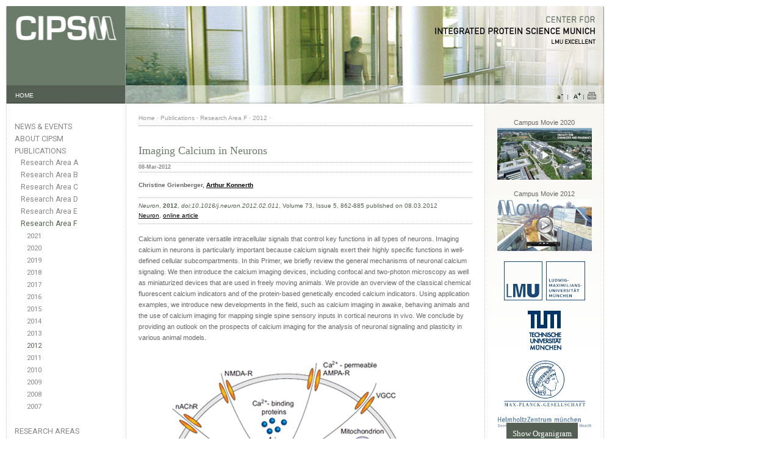

--- FILE ---
content_type: text/html; charset=utf-8
request_url: https://www.cipsm.de/publications/research-area-f/imaging-calcium-in-neurons/
body_size: 3092
content:
<!DOCTYPE html>
<html>
<head>
<meta http-equiv="content-type" content="text/html; charset=utf-8" />
<meta name="author" content="CIPSM" />
<meta name="publisher" content="CIPSM" />
<meta name="copyright" content="&copy; CIPSM" />
<meta name="keywords" content="CIPSM" />
<meta name="description" content="CIPSM" />
<meta name="robots" content="INDEX,FOLLOW" />
<meta name="viewport" content="width=device-width, initial-scale=1.0"><title>CIPSM - Imaging Calcium in Neurons</title>
<link rel="stylesheet" type="text/css" media="print,screen" href="/site/templates/styles/normalize.css" />
<link rel="stylesheet" type="text/css" media="print,screen" href="/site/templates/styles/standard.css" />
<link rel="stylesheet" type="text/css" media="print,screen" href="/site/templates/styles/unsemantic-grid-responsive-tablet.css" />
<link rel="stylesheet" type="text/css" media="print,screen" href="/site/templates/styles/layout.css" />
<link href='https://fonts.googleapis.com/css?family=Roboto:300,400' rel='stylesheet' type='text/css'><script type="text/javascript" src="/site/templates/scripts/jquery.min.js" ></script>
<script type="text/javascript" src="/site/templates/scripts/jquery.transit.min.js" ></script>
<script type="text/javascript" src="/site/templates/scripts/main.js" ></script>

</head>
<body>
<a name="top"></a>

<div class="grid-container" id="banner">
    <div id="bannerleft" class="grid-20 tablet-grid-20 mobile-grid-20">
<a href="/"><img src="/site/templates//images/cipsmlogo.png" alt="CIPSM-LOGO"></a></div>
<div id="bannertextleft"><a href="/" alt="HOME">HOME</a></div>
<div id="bannerright" class="grid-80 tablet-grid-80 mobile-grid-80">
<a href="/"><img src="/site/templates/images/banner/banner_17.jpg" alt="BANNER"></a>
</div>
<div id="bannertextright"><ul><li><a href="#" onclick="decreaseFont();"><img src="/site/templates/images/icon_font_small.gif" alt="Normal Font Size" /></a><img src="/site/templates/images/delimiter_icons.gif" alt="|" /></li><li><a href="#" onclick="increaseFont();"><img src="/site/templates/images/icon_font_big.gif" alt="Big Font Size" /></a><img src="/site/templates/images/delimiter_icons.gif" alt="|" /></li><li><a href="#" onclick="window.print()"><img style="padding-left: 3px" src="/site/templates/images/icon_print.gif" alt="Print Page" /></a></li></ul></div>
</div>

<div class="grid-container" id="centralcontent">
    <div class="grid-20 tablet-grid-20 mobile-grid-100 col-left">
        <div id="navigation">
<ul><li class="has_children"><a href="/news-events/">News &amp; Events</a></li><li class="has_children"><a href="/about/">About CIPSM</a></li><li class="parent has_children"><a href="/publications/">Publications</a><ul><li><a href="/publications/research-area-a/">Research Area A</a></li><li><a href="/publications/research-area-b/">Research Area B</a></li><li><a href="/publications/research-area-c/">Research Area C</a></li><li><a href="/publications/research-area-d/">Research Area D</a></li><li><a href="/publications/research-area-e/">Research Area E</a></li><li class="current"><a class="activelink" href="/publications/research-area-f/">Research Area F</a><ul><li><a href="/publications/research-area-f/?yr=2021">2021</a></li><li><a href="/publications/research-area-f/?yr=2020">2020</a></li><li><a href="/publications/research-area-f/?yr=2019">2019</a></li><li><a href="/publications/research-area-f/?yr=2018">2018</a></li><li><a href="/publications/research-area-f/?yr=2017">2017</a></li><li><a href="/publications/research-area-f/?yr=2016">2016</a></li><li><a href="/publications/research-area-f/?yr=2015">2015</a></li><li><a href="/publications/research-area-f/?yr=2014">2014</a></li><li><a href="/publications/research-area-f/?yr=2013">2013</a></li><li><a class="activelink" href="/publications/research-area-f/?yr=2012">2012</a></li><li><a href="/publications/research-area-f/?yr=2011">2011</a></li><li><a href="/publications/research-area-f/?yr=2010">2010</a></li><li><a href="/publications/research-area-f/?yr=2009">2009</a></li><li><a href="/publications/research-area-f/?yr=2008">2008</a></li><li><a href="/publications/research-area-f/?yr=2007">2007</a></li></ul></li></ul></li><li class="has_children"><a href="/research-areas/">Research Areas</a></li><li class="has_children"><a href="/investigators/">Investigators</a></li><li><a href="/cipsm-professorships/">CIPSM-Professorships</a></li><li><a href="/educational-program/">Educational Program</a></li><li><a href="/gender-program/">Gender Program</a></li><li><a href="/industrial-partnerships/">Industrial Partnerships</a></li><li class="has_children"><a href="/career-opportunities/">Career Opportunities</a></li></ul><div class="nav_extra_delimiter"></div>
<div class="nav_extra_item"><a href="/downloads/">Downloads</a></div>
<div class="nav_extra_delimiter"></div>
<div class="nav_extra_item"><a href="/moodboard">Internal Information</a></div>
<div class="nav_extra_delimiter"></div>
<div class="nav_extra_item"><a href="/site-map/">Sitemap</a></div>
<div class="nav_extra_item"><a href="/contact/">Contact us</a></div>
<div class="nav_extra_item"><a href="/site-credits/">Website Credits /<br />Impressum</a></div>
<div class="nav_extra_item"><a href="/privacy-terms/">Privacy Terms / Datenschutzerklärung</a></div>
<div class="nav_extra_delimiter"></div>
<div><a href="http://www.land-der-ideen.de/" target="_blank" title="Deutschland Land der Ideen"><img style="width: 150px; margin-top: 20px; margin-bottom: 20px" src="/site/templates/images/Deutschland_Land_der_Ideen.png" alt="Deutschland Land der Ideen" /></a></div>
</div>    </div>
    <div class="grid-60 tablet-grid-80 mobile-grid-100 col-center">
        <div id="content">
            <div id="breadcrumb">
<ul>
<li><a href="/">Home</a> &middot; </li>
<li><a href="/publications/">Publications</a> &middot; </li>
<li><a href="/publications/research-area-f/">Research Area F</a> &middot; </li>
<li><a href="/publications/research-area-f/?yr=2012">2012</a> &middot; </li>
</ul>
</div>
            <div id="content_main">
                <div class="content_title_simple"><h2>Imaging Calcium in Neurons</h2></div>
                <div class="content_date">
                    <h4>08-Mar-2012</h4>
                </div>
                <div class="content_author">
                    Christine Grienberger, <a href="/about/members/konnerth-arthur/" target="_blank">Arthur Konnerth</a>                </div>
                <div class="content_publication">
                     <i>Neuron</i>, 		<b>2012</b>, 		<i>doi:10.1016/j.neuron.2012.02.011</i>, 		Volume 73, Issue 5, 862-885 	 published on 08.03.2012<br/> <a href="http://www.cell.com/neuron/home" target="_blank">Neuron</a>, <a href="http://www.cell.com/neuron/abstract/S0896-6273%2812%2900172-9?switch=standard" target="_blank">online article</a>                 </div>
                <div class="content_text_abstract">
                    Calcium ions generate versatile intracellular signals that control key functions in all types of neurons. Imaging calcium in neurons is particularly important because calcium signals exert their highly specific functions in well-defined cellular subcompartments. In this Primer, we briefly review the general mechanisms of neuronal calcium signaling. We then introduce the calcium imaging devices, including confocal and two-photon microscopy as well as miniaturized devices that are used in freely moving animals. We provide an overview of the classical chemical fluorescent calcium indicators and of the protein-based genetically encoded calcium indicators. Using application examples, we introduce new developments in the field, such as calcium imaging in awake, behaving animals and the use of calcium imaging for mapping single spine sensory inputs in cortical neurons in vivo. We conclude by providing an outlook on the prospects of calcium imaging for the analysis of neuronal signaling and plasticity in various animal models.     <p><img src="/site/assets/files/7246/konerth_grienberger_konnerth_neuron_2012_500.jpg" alt=""></p>
                </div>
            </div>
        </div>
    </div>
    <div class="grid-20 tablet-grid-100 mobile-grid-100 col-right">
        <div id="rightmargin">
  <div class="rightmargin_item_centered">  <p style="padding-bottom: 3px">Campus Movie 2020</p><a href="/movie-lmu-campus-grosshadern-2020/" target="_blank" title="Movie LMU Campus Grosshadern 2020"><img src="/site/templates/images/cup_movie_header.jpg" alt="CIPSM Movie" /></a>  </div>
  <div class="rightmargin_item_centered">  <p style="padding-bottom: 3px">Campus Movie 2012</p><a href="/movie-cipsm-2012/" target="_blank" title="CIPSM Campus Großhadern 2012"><img src="/site/templates/images/movie-cipsm-2012.jpg" alt="CIPSM Movie" /></a>  </div>
  <div class="rightmargin_item_centered"><a href="http://www.en.uni-muenchen.de/about_lmu/research/excellence_initiative/index.html" target="_blank" title="LMUexcellent"><img src="/site/templates/images/LMUexcellent.png" alt="LMUexcellent" /></a>  </div>
  <div class="rightmargin_item_centered"><a href="http://portal.mytum.de/navigation_view?" target="_blank" title="TU München"><img src="/site/templates/images/TU_Muenchen.png" alt="TU München" /></a>  </div>
  <div class="rightmargin_item_centered"><a href="http://www.mpg.de/en" target="_blank" title="MPG"><img src="/site/templates/images/MPG.png" alt="MPG" /></a>  </div>
  <div class="rightmargin_item_centered"><a href="http://www.helmholtz-muenchen.de/en/index.html" target="_blank" title="Helmholtz Zentrum München"><img src="/site/templates/images/Helmholz_Muenchen.png" alt="Helmholtz München" /></a>  </div>
  <div class="rightmargin_item_centered"><a href="http://www.neuro.mpg.de/home" target="_blank" title="MPI of Neurobiology"><img src="/site/templates/images/MPI_of_Neurobiology.png" alt="MPI of Neurobiology" /></a>  </div>
  <div class="rightmargin_item_centered"><a href="http://www.biochem.mpg.de/en" target="_blank" title="MPI of Biochemistry"><img src="/site/templates/images/MPI_of_Biochemistry.png" alt="MPI of Biochemistry" /></a>  </div>
</div><div class="snack-wrap"><div class="snackbar animated"><p><a href="/orga.html">Show Organigram</a></p></div></div>    </div>
</div>

<div class="grid-container" id="footer">
    <div id="footerleft" class="grid-20 tablet-grid-20 mobile-grid-20"><div id="footertextleft"><a href="#top">&#8657; TOP</a></div></div>
<div id="footerright" class="grid-80 tablet-grid-80 mobile-grid-80"><ul><li><a href="/" title="Homepage">Homepage</a> | </li><li><a href="" title="News">News</a> | </li><li><a href="/about/" title="About Us">About Us</a> | </li><li><a href="/publications/" title="Publications">Publications</a> | </li><li><a href="/research-areas/" title="Research Areas">Research Areas</a> | </li><li><a href="/investigators/principal-investigators/" title="Principal Investigators">Principal Investigators</a> | </li><li><a href="/career-opportunities/" title="Career Opportunities">Career Opportunities</a>  | </li><li><a href="/site-map/"  title="Sitemap">Sitemap</a>  | </li><li><a href="/contact/"  title="Contact Us">Contact Us</a>  | </li><li><a href="/site-credits/" title="Website Credits / Impressum">Website Credits / Impressum</a>  | </li><li><a href="/privacy-terms/" title="Privacy Terms / Datenschutzerklärung">Privacy Terms / Datenschutzerklärung</a> | </li><li><a href="/search/"  title="Search">Search</a></li></ul></div></div>
</body>
</html>

--- FILE ---
content_type: text/javascript
request_url: https://www.cipsm.de/site/templates/scripts/main.js
body_size: 537
content:
/* Helper functions */

/*
increaseFont / decreaseFont makes use of jquery.transition
See http://ricostacruz.com/jquery.transit/
*/

function increaseFont() {
    $('body').css({ transformOrigin: '10px 10px' }).transition({ scale: 1.05});
    return false;
}

function decreaseFont() {
    $('body').css({ transformOrigin: '10px 10px' }).transition({ scale: 0.95});
    return false;
}

/* http://stackoverflow.com/questions/14808659/using-anchors-with-equal-height-columns-hides-content
*/

function elmOffset(obj) {
    var  offset = 0;
    if (obj.offsetParent) {
        do {
            offset += obj.offsetTop
        } while( (obj = obj.offsetParent) != null);
    }
    return offset;
}




$( document ).ready(function() {
    var isScrollFix = false;
    document.getElementById('centralcontent').addEventListener('scroll',function(e){
        if(!isScrollFix) {//dont copy our own scroll event onto document
            isScrollFix = true;
            var scrollTo = this.scrollTop;
            this.scrollTop = 0;
            window.scroll(0, elmOffset(this) + scrollTo );
        } else {
            isScrollFix = false;
        }
    })
})


